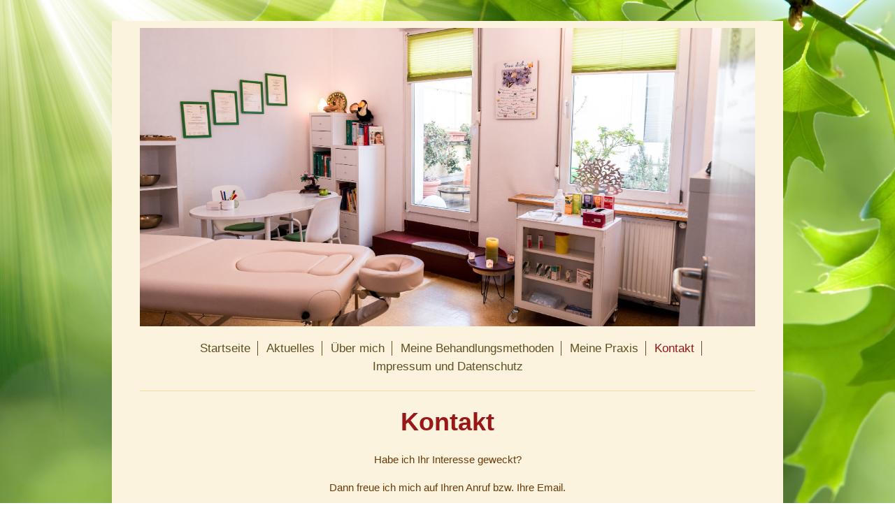

--- FILE ---
content_type: text/html; charset=UTF-8
request_url: http://www.heilpraxis-hofmann.com/kontakt/
body_size: 3735
content:
<!DOCTYPE html>
<html lang="de"  ><head prefix="og: http://ogp.me/ns# fb: http://ogp.me/ns/fb# business: http://ogp.me/ns/business#">
    <meta http-equiv="Content-Type" content="text/html; charset=utf-8"/>
    <meta name="generator" content="IONOS MyWebsite"/>
        
    <link rel="dns-prefetch" href="//cdn.website-start.de/"/>
    <link rel="dns-prefetch" href="//105.mod.mywebsite-editor.com"/>
    <link rel="dns-prefetch" href="https://105.sb.mywebsite-editor.com/"/>
    <link rel="shortcut icon" href="//cdn.website-start.de/favicon.ico"/>
        <title>Naturheilpraxis Birgit Hofmann - Kontakt</title>
    <style type="text/css">@media screen and (max-device-width: 1024px) {.diyw a.switchViewWeb {display: inline !important;}}</style>
    <style type="text/css">@media screen and (min-device-width: 1024px) {
            .mediumScreenDisabled { display:block }
            .smallScreenDisabled { display:block }
        }
        @media screen and (max-device-width: 1024px) { .mediumScreenDisabled { display:none } }
        @media screen and (max-device-width: 568px) { .smallScreenDisabled { display:none } }
                @media screen and (min-width: 1024px) {
            .mobilepreview .mediumScreenDisabled { display:block }
            .mobilepreview .smallScreenDisabled { display:block }
        }
        @media screen and (max-width: 1024px) { .mobilepreview .mediumScreenDisabled { display:none } }
        @media screen and (max-width: 568px) { .mobilepreview .smallScreenDisabled { display:none } }</style>
    <meta name="viewport" content="width=device-width, initial-scale=1, maximum-scale=1, minimal-ui"/>

<meta name="format-detection" content="telephone=no"/>
        <meta name="keywords" content="Kontakt"/>
            <meta name="description" content="Naturheilpraxis, Seeheim-Jugenheim"/>
            <meta name="robots" content="index,follow"/>
        <link href="//cdn.website-start.de/templates/2116/style.css?1763478093678" rel="stylesheet" type="text/css"/>
    <link href="http://www.heilpraxis-hofmann.com/s/style/theming.css?1707309309" rel="stylesheet" type="text/css"/>
    <link href="//cdn.website-start.de/app/cdn/min/group/web.css?1763478093678" rel="stylesheet" type="text/css"/>
<link href="//cdn.website-start.de/app/cdn/min/moduleserver/css/de_DE/common,shoppingbasket?1763478093678" rel="stylesheet" type="text/css"/>
    <link href="//cdn.website-start.de/app/cdn/min/group/mobilenavigation.css?1763478093678" rel="stylesheet" type="text/css"/>
    <link href="https://105.sb.mywebsite-editor.com/app/logstate2-css.php?site=311520802&amp;t=1769337873" rel="stylesheet" type="text/css"/>

<script type="text/javascript">
    /* <![CDATA[ */
var stagingMode = '';
    /* ]]> */
</script>
<script src="https://105.sb.mywebsite-editor.com/app/logstate-js.php?site=311520802&amp;t=1769337873"></script>

    <link href="//cdn.website-start.de/templates/2116/print.css?1763478093678" rel="stylesheet" media="print" type="text/css"/>
    <script type="text/javascript">
    /* <![CDATA[ */
    var systemurl = 'https://105.sb.mywebsite-editor.com/';
    var webPath = '/';
    var proxyName = '';
    var webServerName = 'www.heilpraxis-hofmann.com';
    var sslServerUrl = 'https://ssl.kundenserver.de/www.heilpraxis-hofmann.com';
    var nonSslServerUrl = 'http://www.heilpraxis-hofmann.com';
    var webserverProtocol = 'http://';
    var nghScriptsUrlPrefix = '//105.mod.mywebsite-editor.com';
    var sessionNamespace = 'DIY_SB';
    var jimdoData = {
        cdnUrl:  '//cdn.website-start.de/',
        messages: {
            lightBox: {
    image : 'Bild',
    of: 'von'
}

        },
        isTrial: 0,
        pageId: 924045553    };
    var script_basisID = "311520802";

    diy = window.diy || {};
    diy.web = diy.web || {};

        diy.web.jsBaseUrl = "//cdn.website-start.de/s/build/";

    diy.context = diy.context || {};
    diy.context.type = diy.context.type || 'web';
    /* ]]> */
</script>

<script type="text/javascript" src="//cdn.website-start.de/app/cdn/min/group/web.js?1763478093678" crossorigin="anonymous"></script><script type="text/javascript" src="//cdn.website-start.de/s/build/web.bundle.js?1763478093678" crossorigin="anonymous"></script><script type="text/javascript" src="//cdn.website-start.de/app/cdn/min/group/mobilenavigation.js?1763478093678" crossorigin="anonymous"></script><script src="//cdn.website-start.de/app/cdn/min/moduleserver/js/de_DE/common,shoppingbasket?1763478093678"></script>
<script type="text/javascript" src="https://cdn.website-start.de/proxy/apps/static/resource/dependencies/"></script><script type="text/javascript">
                    if (typeof require !== 'undefined') {
                        require.config({
                            waitSeconds : 10,
                            baseUrl : 'https://cdn.website-start.de/proxy/apps/static/js/'
                        });
                    }
                </script><script type="text/javascript" src="//cdn.website-start.de/app/cdn/min/group/pfcsupport.js?1763478093678" crossorigin="anonymous"></script>    <meta property="og:type" content="business.business"/>
    <meta property="og:url" content="http://www.heilpraxis-hofmann.com/kontakt/"/>
    <meta property="og:title" content="Naturheilpraxis Birgit Hofmann - Kontakt"/>
            <meta property="og:description" content="Naturheilpraxis, Seeheim-Jugenheim"/>
                <meta property="og:image" content="http://www.heilpraxis-hofmann.com/s/misc/logo.jpg?t=1765787719"/>
        <meta property="business:contact_data:country_name" content="Deutschland"/>
    <meta property="business:contact_data:street_address" content="Pfungstädter Str. 18"/>
    <meta property="business:contact_data:locality" content="Darmstadt (Eberstadt)"/>
    
    <meta property="business:contact_data:email" content="birgit-hofmann@heilpraxis-hofmann.com"/>
    <meta property="business:contact_data:postal_code" content="64297"/>
    <meta property="business:contact_data:phone_number" content=" 06257 9090160"/>
    
    
</head>


<body class="body diyBgActive  cc-pagemode-default diyfeNoSidebar diy-market-de_DE" data-pageid="924045553" id="page-924045553">
    
    <div class="diyw">
        <!-- master-2 -->
<div class="diyweb">
	
<nav id="diyfeMobileNav" class="diyfeCA diyfeCA2" role="navigation">
    <a title="Navigation aufklappen/zuklappen">Navigation aufklappen/zuklappen</a>
    <ul class="mainNav1"><li class=" hasSubNavigation"><a data-page-id="924045552" href="http://www.heilpraxis-hofmann.com/" class=" level_1"><span>Startseite</span></a></li><li class=" hasSubNavigation"><a data-page-id="924153870" href="http://www.heilpraxis-hofmann.com/aktuelles/" class=" level_1"><span>Aktuelles</span></a></li><li class=" hasSubNavigation"><a data-page-id="924046281" href="http://www.heilpraxis-hofmann.com/über-mich/" class=" level_1"><span>Über mich</span></a></li><li class=" hasSubNavigation"><a data-page-id="924045640" href="http://www.heilpraxis-hofmann.com/meine-behandlungsmethoden/" class=" level_1"><span>Meine Behandlungsmethoden</span></a><span class="diyfeDropDownSubOpener">&nbsp;</span><div class="diyfeDropDownSubList diyfeCA diyfeCA3"><ul class="mainNav2"><li class=" hasSubNavigation"><a data-page-id="924049683" href="http://www.heilpraxis-hofmann.com/meine-behandlungsmethoden/cranio-sacrale-osteopathie/" class=" level_2"><span>Cranio sacrale Osteopathie</span></a></li><li class=" hasSubNavigation"><a data-page-id="924052335" href="http://www.heilpraxis-hofmann.com/meine-behandlungsmethoden/joya-massage/" class=" level_2"><span>Joya Massage</span></a></li><li class=" hasSubNavigation"><a data-page-id="924052336" href="http://www.heilpraxis-hofmann.com/meine-behandlungsmethoden/klangmassage/" class=" level_2"><span>Klangmassage</span></a></li><li class=" hasSubNavigation"><a data-page-id="924146961" href="http://www.heilpraxis-hofmann.com/meine-behandlungsmethoden/mama-in-balance/" class=" level_2"><span>Mama in Balance</span></a></li><li class=" hasSubNavigation"><a data-page-id="924146962" href="http://www.heilpraxis-hofmann.com/meine-behandlungsmethoden/eft/" class=" level_2"><span>EFT</span></a></li><li class=" hasSubNavigation"><a data-page-id="924052337" href="http://www.heilpraxis-hofmann.com/meine-behandlungsmethoden/reiki/" class=" level_2"><span>Reiki</span></a></li><li class=" hasSubNavigation"><a data-page-id="924057402" href="http://www.heilpraxis-hofmann.com/meine-behandlungsmethoden/darmsanierung/" class=" level_2"><span>Darmsanierung</span></a></li></ul></div></li><li class=" hasSubNavigation"><a data-page-id="924056814" href="http://www.heilpraxis-hofmann.com/meine-praxis/" class=" level_1"><span>Meine Praxis</span></a></li><li class="current hasSubNavigation"><a data-page-id="924045553" href="http://www.heilpraxis-hofmann.com/kontakt/" class="current level_1"><span>Kontakt</span></a></li><li class=" hasSubNavigation"><a data-page-id="924045555" href="http://www.heilpraxis-hofmann.com/impressum-und-datenschutz/" class=" level_1"><span>Impressum und Datenschutz</span></a></li></ul></nav>
	<div class="diywebLogo">
		<div class="diywebLiveArea">
			<div class="diywebMainGutter">
				<div class="diyfeGE diyfeCA1">
						
    <style type="text/css" media="all">
        /* <![CDATA[ */
                .diyw #website-logo {
            text-align: center !important;
                        padding: 0px 0;
                    }
        
                /* ]]> */
    </style>

    <div id="website-logo">
            <a href="http://www.heilpraxis-hofmann.com/"><img class="website-logo-image" width="2600" src="http://www.heilpraxis-hofmann.com/s/misc/logo.jpg?t=1765787720" alt=""/></a>

            
            </div>


				</div>
			</div>
		</div>
	</div>
	<div class="diywebNav diywebNavMain diywebNav1 diywebNavHorizontal">
		<div class="diywebLiveArea">
			<div class="diywebMainGutter">
				<div class="diyfeGE diyfeCA diyfeCA2">
					<div class="diywebGutter">
						<div class="webnavigation"><ul id="mainNav1" class="mainNav1"><li class="navTopItemGroup_1"><a data-page-id="924045552" href="http://www.heilpraxis-hofmann.com/" class="level_1"><span>Startseite</span></a></li><li class="navTopItemGroup_2"><a data-page-id="924153870" href="http://www.heilpraxis-hofmann.com/aktuelles/" class="level_1"><span>Aktuelles</span></a></li><li class="navTopItemGroup_3"><a data-page-id="924046281" href="http://www.heilpraxis-hofmann.com/über-mich/" class="level_1"><span>Über mich</span></a></li><li class="navTopItemGroup_4"><a data-page-id="924045640" href="http://www.heilpraxis-hofmann.com/meine-behandlungsmethoden/" class="level_1"><span>Meine Behandlungsmethoden</span></a></li><li class="navTopItemGroup_5"><a data-page-id="924056814" href="http://www.heilpraxis-hofmann.com/meine-praxis/" class="level_1"><span>Meine Praxis</span></a></li><li class="navTopItemGroup_6"><a data-page-id="924045553" href="http://www.heilpraxis-hofmann.com/kontakt/" class="current level_1"><span>Kontakt</span></a></li><li class="navTopItemGroup_7"><a data-page-id="924045555" href="http://www.heilpraxis-hofmann.com/impressum-und-datenschutz/" class="level_1"><span>Impressum und Datenschutz</span></a></li></ul></div>
					</div>
				</div>
			</div>
		</div>
	</div>
	<div class="diywebContent">
		<div class="diywebLiveArea">
			<div class="diywebMainGutter">
	<div id="diywebAppContainer1st"></div>
				<div class="diyfeGridGroup diyfeCA diyfeCA1">
					<div class="diywebMain diyfeGE">
						<div class="diywebGutter">
							
        <div id="content_area">
        	<div id="content_start"></div>
        	
        
        <div id="matrix_1026356561" class="sortable-matrix" data-matrixId="1026356561"><div class="n module-type-text diyfeLiveArea "> <p style="text-align: center;"><span style="font-size: 36px;"><span style="color: rgb(153, 23, 23);"><strong>Kontakt</strong></span></span></p>
<p> </p>
<p style="text-align: center;"><span style="color: rgb(107, 59, 10);">Habe ich Ihr Interesse geweckt?</span></p>
<p style="text-align: center;"> </p>
<p style="text-align: center;"><span style="color: rgb(107, 59, 10);">Dann freue ich mich auf Ihren Anruf bzw. Ihre Email.</span></p>
<p style="text-align: center;"> </p>
<p style="text-align: center;"><span style="color: rgb(107, 59, 10);">Ich vergebe meine Termine nur nach Vereinbarung.</span></p>
<p style="text-align: center;"> </p>
<p style="text-align: center;"><span style="color: rgb(107, 59, 10);">Um Ihnen einen ruhigen Raum und eine ungestörte Behandlung zu ermöglichen,</span></p>
<p style="text-align: center;"><span style="color: rgb(107, 59, 10);">bitte ich Sie, eine Nachricht auf meinen Anrufbeantworter zu sprechen oder mir eine Email zu schicken.</span></p>
<p style="text-align: center;"> </p>
<p style="text-align: center;"><span style="color: rgb(107, 59, 10);">Ich melde mich umgehend bei Ihnen.</span></p>
<p style="text-align: center;"> </p>
<p style="text-align: center;"><strong><span style="color: rgb(107, 59, 10);">Telefon: 06257 9090160<br/>
E-Mail:</span> <a href="mailto:birgit.hofmann@heilpraxis-hofmann.com"><span style="color: rgb(107, 59, 10);">birgit.hofmann@heilpraxis-hofmann.com</span></a></strong></p> </div><div class="n module-type-hr diyfeLiveArea "> <div style="padding: 7px 0px">
    <div class="hr"></div>
</div>
 </div><div class="n module-type-spacer diyfeLiveArea "> <div class="the-spacer id5809206642" style="height: 60px;">
</div>
 </div></div>
        
        
        </div>
						</div>
					</div>
					<div class="diywebSecondary diyfeGE diyfeCA diyfeCA3">
						<div class="diywebNav diywebNav23 diywebHideOnSmall">
							<div class="diyfeGE">
								<div class="diywebGutter">
									<div class="webnavigation"></div>
								</div>
							</div>
						</div>
						<div class="diywebSidebar">
							<div class="diyfeGE">
								<div class="diywebGutter">
									
								</div>
							</div>
						</div>
					</div>
				</div>
			</div>
		</div>
	</div>
	<div class="diywebFooter">
		<div class="diywebLiveArea">
			<div class="diywebMainGutter">
				<div class="diyfeGE diyfeCA diyfeCA4">
					<div class="diywebGutter">
						<div id="contentfooter">
    <div class="leftrow">
                        <a rel="nofollow" href="javascript:window.print();">
                    <img class="inline" height="14" width="18" src="//cdn.website-start.de/s/img/cc/printer.gif" alt=""/>
                    Druckversion                </a> <span class="footer-separator">|</span>
                <a href="http://www.heilpraxis-hofmann.com/sitemap/">Sitemap</a>
                        <br/> © Naturheilpraxis Birgit Hofmann
            </div>
    <script type="text/javascript">
        window.diy.ux.Captcha.locales = {
            generateNewCode: 'Neuen Code generieren',
            enterCode: 'Bitte geben Sie den Code ein'
        };
        window.diy.ux.Cap2.locales = {
            generateNewCode: 'Neuen Code generieren',
            enterCode: 'Bitte geben Sie den Code ein'
        };
    </script>
    <div class="rightrow">
                <p><a class="diyw switchViewWeb" href="javascript:switchView('desktop');">Webansicht</a><a class="diyw switchViewMobile" href="javascript:switchView('mobile');">Mobile-Ansicht</a></p>
                <span class="loggedin">
            <a rel="nofollow" id="logout" href="https://105.sb.mywebsite-editor.com/app/cms/logout.php">Logout</a> <span class="footer-separator">|</span>
            <a rel="nofollow" id="edit" href="https://105.sb.mywebsite-editor.com/app/311520802/924045553/">Seite bearbeiten</a>
        </span>
    </div>
</div>


					</div>
				</div>
			</div>
		</div>
	</div>
</div>    </div>

    
    </body>


<!-- rendered at Mon, 15 Dec 2025 09:35:20 +0100 -->
</html>
